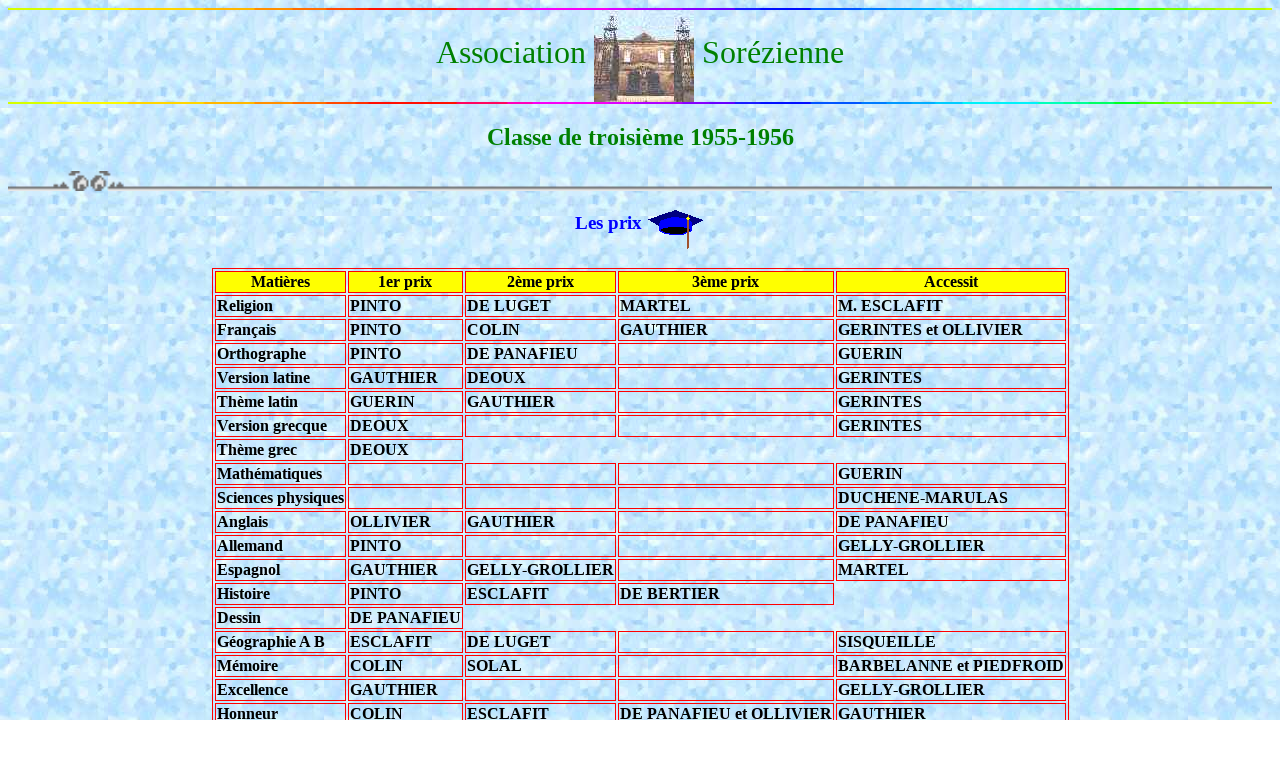

--- FILE ---
content_type: text/html
request_url: http://soreze.online.fr/5556-3.htm
body_size: 2221
content:
<HTML lang='fr'><HEAD><meta charset='UTF-8'><TITLE>SOREZE - ASSOCIATION SOREZIENNE : Annuaire par classes</TITLE></HEAD>
<BODY style=background-attachment:fixed; BACKGROUND="fond3d.jpg">
<CENTER><IMG SRC=hr2.gif width=100%>
<font size=+3 color=green>Association <IMG SRC="assoc.jpg" align=center> Sor&eacute;zienne</font><br><B><IMG SRC=hr2.gif width=100%><br>
<H2><font color=green>Classe de troisi&egrave;me 1955-1956</font></H2>
<img src=liyeuxan.gif width=100%>
<P>
<h3><font color=blue>Les prix</font> <img src=graduate.gif align=middle></h3>

<table border=1 bordercolor=red>
<th bgcolor=yellow>Mati&egrave;res<th bgcolor=yellow>1er prix<th bgcolor=yellow>2&egrave;me prix<th bgcolor=yellow>3&egrave;me prix<th bgcolor=yellow>Accessit
<tr><td><b>Religion<td><b>PINTO<td><b>DE LUGET<td><b>MARTEL<td><b>M. ESCLAFIT
<tr><td><b>Fran&ccedil;ais<td><b>PINTO<td><b>COLIN<td><b>GAUTHIER<td><b>GERINTES et OLLIVIER
<tr><td><b>Orthographe<td><b>PINTO<td><b>DE PANAFIEU<td><td><b>GUERIN
<tr><td><b>Version latine<td><b>GAUTHIER<td><b>DEOUX<td><td><b>GERINTES
<tr><td><b>Th&egrave;me latin<td><b>GUERIN<td><b>GAUTHIER<td><td><b>GERINTES
<tr><td><b>Version grecque<td><b>DEOUX<td><td><td><b>GERINTES
<tr><td><b>Th&egrave;me grec<td><b>DEOUX
<tr><td><b>Math&eacute;matiques<td><td><td><td><b>GUERIN
<tr><td><b>Sciences physiques<td><td><td><td><b>DUCHENE-MARULAS
<tr><td><b>Anglais<td><b>OLLIVIER<td><b>GAUTHIER<td><td><b>DE PANAFIEU
<tr><td><b>Allemand<td><b>PINTO<td><td><td><b>GELLY-GROLLIER
<tr><td><b>Espagnol<td><b>GAUTHIER<td><b>GELLY-GROLLIER<td><td><b>MARTEL
<tr><td><b>Histoire<td><b>PINTO<td><b>ESCLAFIT<td><b>DE BERTIER
<tr><td><b>Dessin<td><b>DE PANAFIEU
<tr><td><b>G&eacute;ographie A B<td><b>ESCLAFIT<td><b>DE LUGET<td><td><b>SISQUEILLE
<tr><td><b>M&eacute;moire<td><b>COLIN<td><b>SOLAL<td><td><b>BARBELANNE et PIEDFROID
<tr><td><b>Excellence<td><b>GAUTHIER<td><td><td><b>GELLY-GROLLIER
<tr><td><b>Honneur<td><b>COLIN<td><b>ESCLAFIT<td><b>DE PANAFIEU et OLLIVIER<td><b>GAUTHIER
</table>
<p>Autres &eacute;l&egrave;ves :<br>
Jean-Pierre SIMORRE<br>Philippe BEAUVOIS<br>Jacques BIROT
<P>
<IMG SRC=lig.gif width=100%><p><A HREF=classes.htm>Retour au choix des classes</A><p><IMG SRC=lig.gif width=100%>
</BODY></HTML>